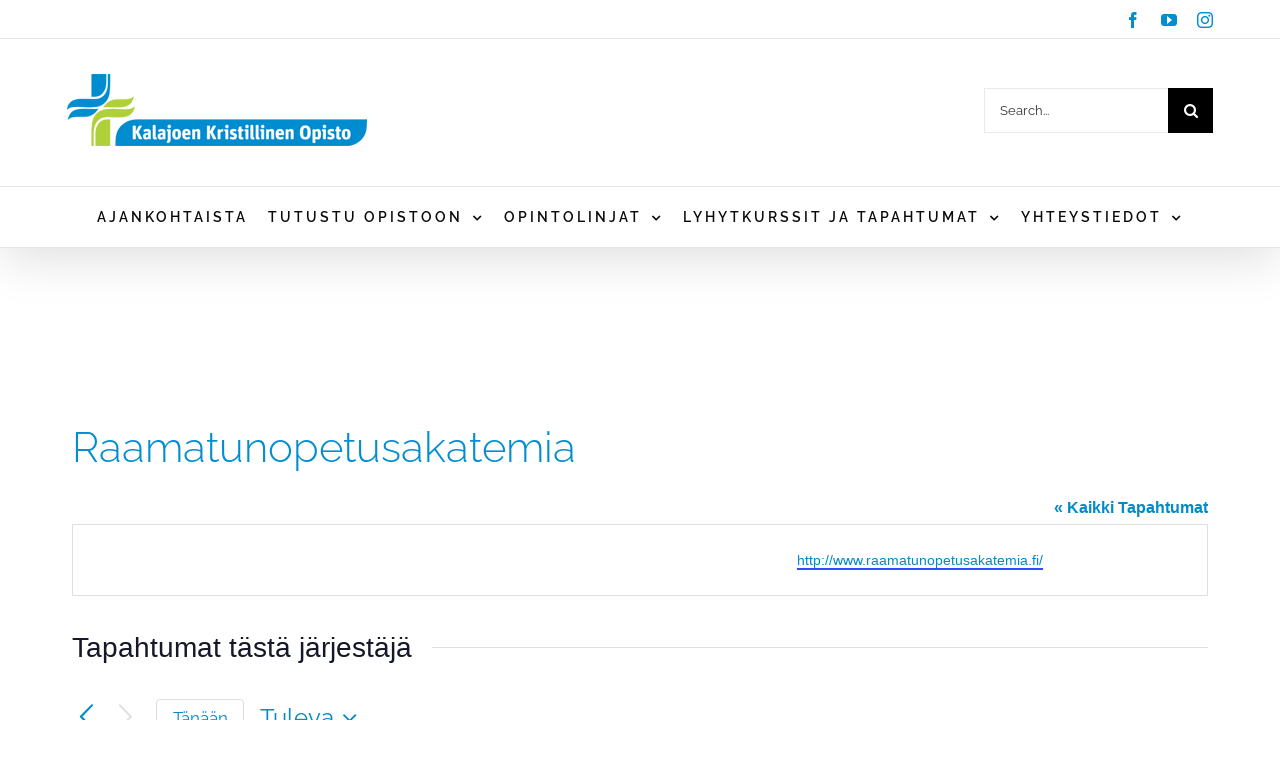

--- FILE ---
content_type: text/html; charset=UTF-8
request_url: https://kkro.fi/wp-admin/admin-ajax.php
body_size: 62
content:
{"responseCode":1,"markers":[{"id":"3","map_id":"1390","marker_name":null,"marker_desc":"Kasarmintie 2, 85100 Kalajoki, Suomi","icon":"https:\/\/maps.gstatic.com\/mapfiles\/api-3\/images\/spotlight-poi2.png","address":"Kasarmintie 2, 85100 Kalajoki, Suomi","lat_lng":"64.2577862,23.94726479999997","have_marker_link":"0","marker_link":null,"marker_link_new_tab":"0","show_desc_by_default":"0","created_at":"2021-12-06 17:38:02","created_by":"0","updated_at":"2021-12-06 17:38:02","updated_by":"0"}],"message":"Markers fetched successfully."}